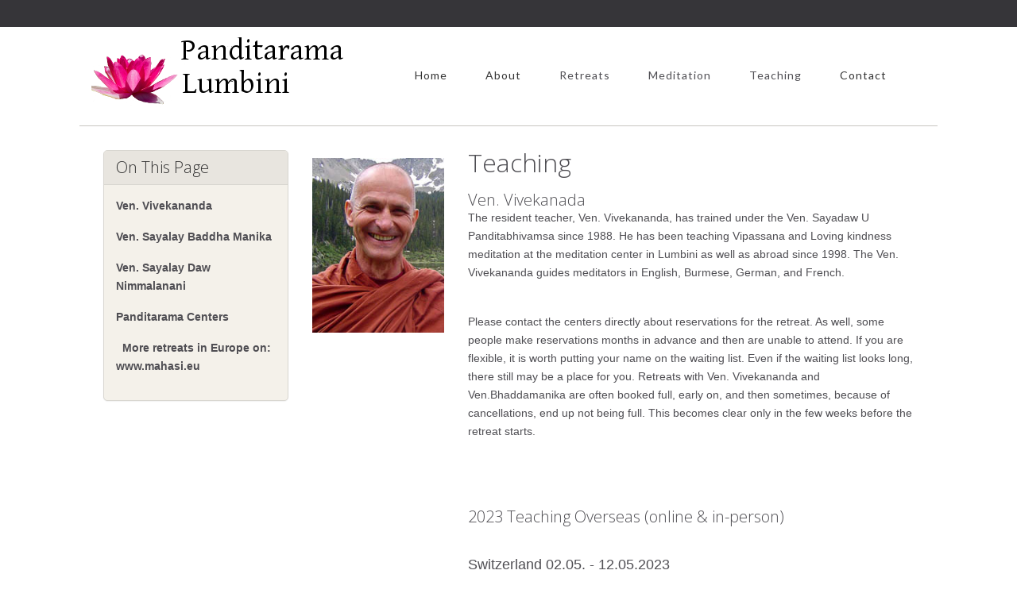

--- FILE ---
content_type: text/html
request_url: http://panditarama-lumbini.info/teachings.html
body_size: 3857
content:
<!DOCTYPE html>
<html><!-- === BEGIN HEADER === --><!--[if IE 8]> <html lang="en" class="ie8"> <![endif]--><!--[if IE 9]> <html lang="en" class="ie9"> <![endif]--><!--[if !IE]> <html lang="en"> <!--<![endif]-->
<head><meta charset="utf-8"><!-- Title -->
	<title>Panditarama Lumbini</title>
	<!-- Meta --><meta name="description" content=""><meta name="author" content=""><meta name="viewport" content="width=device-width, initial-scale=1, maximum-scale=1"/><!-- Favicon -->
	<link href="assets\img\favicon.ico" rel="shortcut icon" /><!-- Bootstrap Core CSS -->
	<link href="assets/css/bootstrap.css" rel="stylesheet" /><!-- Template CSS -->
	<link href="assets/css/animate.css" rel="stylesheet" />
	<link href="assets/css/font-awesome.css" rel="stylesheet" />
	<link href="assets/css/nexus.css" rel="stylesheet" />
	<link href="assets/css/responsive.css" rel="stylesheet" />
	<link href="assets/css/custom.css" rel="stylesheet" /><!-- Google Fonts-->
	<link href="http://fonts.googleapis.com/css?family=Lato:400,300" rel="stylesheet" type="text/css" />
	<link href="http://fonts.googleapis.com/css?family=Open+Sans:400,300" rel="stylesheet" type="text/css" />
</head>
<body>
<div class="visible-lg" id="pre_header"></div>

<div class="container" id="header">
<div class="row"><a id="top"> <!-- Logo --> </a>

<div class="logo"><a id="top"> </a><a href="index.html" title=""> <img alt="Logo" src="assets/img/logo.png" /> </a></div>
<!-- End Logo --> <!-- Top Menu -->

<div class="col-md-12 margin-top-30">
<div class="pull-right visible-lg" id="hornav">
<ul class="nav navbar-nav">
	<li><a href="index.html">Home</a></li>
	<li><a href="about.html">About</a>
	<ul>
		<li><a href="about.html#history">History of The Center</a></li>
		<li><a href="about.html#lumbini_hist">History of The Lumbini</a></li>
		<li><a href="about.html#heritage">World Heritage Listing</a></li>
	</ul>
	</li>
	<li class="parent"><span><a href="retreats.html">Retreats</a></span>
	<ul>
		<li><a href="retreats.html#background">Background Info</a></li>
		<li><a href="retreats.html#travel">Getting There &amp; Away</a></li>
		<li><a href="retreats.html#overland">Overland</a></li>
		<li><a href="retreats.html#borders">Border Crossing</a></li>
		<li><a href="retreats.html#visas">Visa Issues</a></li>
		<li><a href="retreats.html#caution">Words of Caution</a></li>
		<li><a href="retreats.html#climate">Climate</a></li>
		<li><a href="retreats.html#health">Health</a></li>
		<li><a href="retreats.html#accomm">Accommodation</a></li>
		<li><a href="retreats.html#food">Food</a></li>
		<li><a href="retreats.html#hygiene">Hygiene</a></li>
		<li><a href="retreats.html#comms">Communications</a></li>
		<li><a href="retreats.html#bring">What to Bring</a></li>
	</ul>
	</li>
	<li class="parent"><span><a href="meditation.html">Meditation</a></span>
	<ul>
		<li><a href="meditation.html#vipassana">Vipassana</a></li>
		<li><a href="meditation.html#guidelines">Guidelines for Meditators</a></li>
		<li><a href="meditation.html#questionairre">Questionaire</a></li>
		<li><a href="meditation.html#precepts">The Eight Precepts</a></li>
		<li><a href="meditation.html#schedule">Daily Schedule</a></li>
		<li><a href="meditation.html#dana">Dana</a></li>
	</ul>
	</li>
	<li class="parent"><span><a href="teaching.html">Teaching</a></span>
	<ul>
		<li><a href="teaching.html#vivekananda">Ven. Vivekanada</a></li>
		<li><a href="teaching.html#manika">Ven. Sayalay Baddha Manika</a></li>
		<li><a href="teaching.html#nimmalanani">Ven. Sayalay Daw Nimmalanani</a></li>
		<li><a href="teaching.html#p_centers">Panditarama Centers</a></li>
	</ul>
	</li>
	<li><a href="contact.html">Contact</a></li>
</ul>
</div>
</div>

<div class="clear"></div>
<!-- End Top Menu --></div>
</div>
<!-- === END HEADER === --><!-- === BEGIN CONTENT === -->

<div class="container" id="content">
<div class="row margin-vert-30"><!-- Side Column -->
<div class="col-md-3"><!-- About -->
<div class="panel panel-default">
<div class="panel-heading">
<h3 class="panel-title">On This Page</h3>
</div>

<div class="panel-body">
<p><strong><a href="#vivekananda">Ven. Vivekananda</a></strong></p>

<p><strong><a href="#manika">Ven. Sayalay Baddha Manika</a></strong></p>

<p><strong><a href="#nimmalanani">Ven. Sayalay Daw Nimmalanani</a></strong></p>

<p><strong><a href="#p_centers">Panditarama Centers</a></strong></p>

<p><a href="http:\\www.mahasi.eu" target="blank">&nbsp; <strong>More retreats in Europe on: www.mahasi.eu</strong></a></p>
</div>
</div>
<!-- End About --></div>
<!-- End Side Column --><!-- Main Column -->

<div class="col-md-9"><!-- Main Content --><a id="top"></a><a id="vivekananda"> </a>

<div class="row">
<div class="col-md-3"><a id="vivekananda"><img alt="vivekananda" class="margin-top-10" src="assets/img/vivekananda.jpg" /> </a></div>

<div class="col-md-9 margin-bottom-10">
<h2><a id="vivekananda">Teaching</a></h2>

<h3 class="padding-top-10 pull-left"><a id="vivekananda">Ven. Vivekanada</a></h3>

<div class="clearfix"></div>

<p><a id="vivekananda">The resident teacher, Ven. Vivekananda, has trained under the Ven. Sayadaw U Panditabhivamsa since 1988. He has been teaching Vipassana and Loving kindness meditation at the meditation center in Lumbini as well as abroad since 1998. The Ven. Vivekananda guides meditators in English, Burmese, German, and French.</a></p>
&nbsp;

<p><a id="vivekananda">Please contact the centers directly about reservations for the retreat. As well, some people make reservations months in advance and then are unable to attend. If you are flexible, it is worth putting your name on the waiting list. Even if the waiting list looks long, there still may be a place for you. Retreats with Ven. Vivekananda and Ven.Bhaddamanika are often booked full, early on, and then sometimes, because of cancellations, end up not being full. This becomes clear only in the few weeks before the retreat starts.</a></p>
<br />
<br />
&nbsp;
<h3><a id="vivekananda">2023 Teaching Overseas (online & in-person)</a></h3>
&nbsp;

<h4><a id="vivekananda">Switzerland 02.05. - 12.05.2023</a></h4>

<p><a id="vivekananda">Ven. Sayadaw Vivekānanda <br />
Online guidance from Nepal<br />
Haus der Besinnung, Dicken /SG<br />
Switzerland<br />
Web site : <a href="https://www.hausderbesinnung.ch/" target="_blank">https://www.hausderbesinnung.ch/</a><br />
Contact: Peter & Elisabet Eppler<br />
Email : satipatthana.eu@protonmail.com</a></p>
&nbsp;

<h4><a id="vivekananda">Switzerland 21.05. - 02.06.2023</a></h4>

<p><a id="vivekananda">
Ven. Sayadaw Vivekānanda & Ven. Sayalay Bhaddamanika <br />
Online guidance from Nepal<br />
Karunahaus<br />
Enetthur 818, 9657 Unterwasser<br />
Switzerland<br />
Tel: +41 071 999 10 10<br />
Web Site: <a href="https://www.karunahaus.ch/" target="_blank">https://www.karunahaus.ch/</a><br />
Email: info@karunahaus.ch<br />
Contact: Claudio & Margarete Fontanive-v. Glenck
</a></p>
&nbsp;

<h4><a id="vivekananda">United States 01.06. - 30.06.2023</a></h4>

<p><a id="vivekananda">Ven. Sayadaw Vivekananda<br />
The Forest Refuge<br />
197 Lockwood Rd <br />
Barre, MA 01005<br />
USA<br />
Phone: +1 978 355 2063<br />
Web site: <a href="http://www.dharma.org/" target="_blank">http://www.dharma.org/</a><br />
Email: fr@dharma.org</a></p>
&nbsp;

<h4><a id="vivekananda">The Netherlands 04.09. - 15.09.2023</a></h4>

<p><a id="vivekananda">Ven. Sayadaw Vivekānanda & Ven. Sayalay Bhaddamanika <br />
Contact: Guus Went<br />
Online guidance from Lumbini<br />
Doetinchem<br />
The Netherlands<br />
Web site : <a href="https://willibrordsabdij.nl/?page_id=457" target="_blank">https://willibrordsabdij.nl/?page_id=457</a><br />
Web site: <a href="https://www.achtzaamheid.nl/en/events/" target="_blank">https://www.achtzaamheid.nl/en/events/</a></a></p>
<br />
</div>
</div>
<a id="vivekananda"> </a>

<div class="row">
<div class="col-md-3"><a id="vivekananda"><img alt="manika" class="margin-top-10" src="assets/img/manika.jpg" /> </a></div>

<div class="col-md-9 margin-bottom-10">
<h3 class="padding-top-10 pull-left"><a id="vivekananda">Ven. Sayalay Baddhamanika</a></h3>

<div class="clearfix"></div>

<p><a id="vivekananda">Ven. Sayalay Baddha Manika was born in Myanmar on 9 June 1955. She ordained as a nun in Lumbini in February 1999. She has greatly contributed to the development of Panditarama-Lumbini in various functions and is peacefully guiding meditators in Lumbini with much patience.</a></p>
</div>
</div>
<a id="vivekananda"> </a>

<h4><a id="vivekananda">2023 Teaching Overseas (online)</a></h4>
<a id="vivekananda"> </a>

<a id="vivekananda">
                     <h4><p>Switzerland 21.05. - 02.06.2023</p></h4>
<p><a>
Ven. Sayalay Bhaddamanika & Ven. Sayadaw Vivekānanda <br>
Online guidance from Lumbini<br>
Karunahaus<br>
Enetthur 818<br>
9657 Unterwasser<br>
Tel: 071 999 10 10<br>
Email: info@karunahaus.ch<br>
Web site: <a href="https://www.karunahaus.ch/" target="_blank">www.karunahaus.ch</a><br>
Contact: Claudio & Margarete Fontanive-v. Glenck
</a></p>

<h4><p>Australia 05.08. - 20.08.2023</p></h4>
<p><a>
Ven. Sayalay Bhaddamanika<br>Online guidance from Lumbini<br>
Blue Mountains Insight Meditation Centre (BMIMC)<br>
25, Rutland Road, Medlow Bath NSW 2780<br>
Australia<br>
Phone: +61 2 4788 1024<br>
Web site: <a href="http://bmimc.org.au/" target="_blank">http://bmimc.org.au</a><br>
Email: office@bmimc.org.au
</a></p>

<h4><a id="vivekananda">The Netherlands 04.09. - 15.09.2023</a></h4>

<p><a id="vivekananda">Ven. Sayadaw Vivekānanda & Ven. Sayalay Bhaddamanika <br />
Contact: Guus Went<br />
Online guidance from Lumbini<br />
Doetinchem<br />
The Netherlands<br />
Web site : <a href="https://willibrordsabdij.nl/?page_id=457" target="_blank">https://willibrordsabdij.nl/?page_id=457</a><br />
Web site: <a href="https://www.achtzaamheid.nl/en/events/" target="_blank">https://www.achtzaamheid.nl/en/events/</a></a></p>
<br />
</div>
</div>

<p><a href="#top">&nbsp; Back to Top </a></p>

<a id="p_centers"> </a>

<h3><a id="p_centers">Panditarama Centers Around the World</a></h3>
<a id="p_centers"> </a>

<p><a id="p_centers"><strong>MYANMAR</strong></a></p>
<a id="p_centers"> </a>

<p><a id="p_centers">Sayadaw U Panditabhivamsa<br />
Panditarama Meditation Center<br />
80a, Than Lwin Road<br />
Shwe Gon Dine P.O., Bahan</a></p>
<a id="p_centers"> </a>

<p><a id="p_centers"></a><a href="#top">&nbsp; Back to Top </a></p>
<!-- End Main Content --></div>
<!-- End Main Column --></div>
</div>
<!-- === END CONTENT === --><!-- === BEGIN FOOTER === -->

<div id="base">
<div class="container padding-vert-30">
<div class="row"><!-- Contact -->
<div class="col-md-3 margin-bottom-20">
<h3 class="margin-bottom-10">Contact Details</h3>

<ul class="list-unstyled">
	<li><a href="contact.html">Contact Details Page</a></li>
	<li>+977 71 580118</li>
</ul>

<p><a href="http://www.panditarama-lumbini.info">http://www.panditarama-lumbini.info</a></p>

<p>Panditarama Lumbini International Vipassana Meditation Center<br />
Lumbini Garden<br />
Rupandehi District<br />
Nepal</p>

<p>Email: <a href="mailto:panditarama-lumbini@gmail.com"><img alt="Email Address" src="assets/img/email.gif" /></a></p>
</div>
<!-- End Contact --><!-- Useful Links 1 -->

<div class="col-md-3 margin-bottom-20">
<h3 class="margin-bottom-10">Useful Links</h3>

<ul class="list-unstyled">
	<li><a href="teaching.html#vivekananda">Ven. Vivekananda&#39;s Schedule</a></li>
	<li><a href="teaching.html#manika">Ven. Bhaddamanika&#39;s Schedule</a></li>
	<li><a href="pandita.html">Ven. Sayadaw U Pandita</a></li>
	<li><a href="booklist.html">Recommended Reading</a></li>
	<li><a href="links.html">Useful Buddhist Links</a></li>
	<li><a href="stats.html">Graphs, Charts and Stats</a></li>
	<li><a href="gallery.html">Gallery</a></li>
</ul>
</div>
<!-- End Useful Links 1 --><!-- Useful Links 2 -->

<div class="col-md-3 margin-bottom-20">
<h3 class="margin-bottom-10">About ..</h3>

<ul class="list-unstyled">
	<li><a href="about.html">The Center</a></li>
	<li><a href="about.html#lumbini_hist">Lumbini</a></li>
	<li><a href="retreats.html#travel">Travel To and From</a></li>
	<li><a href="retreats.html#visas">Visas</a></li>
	<li><a href="retreats.html#climate">Climate</a></li>
	<li><a href="retreats.html#health">Health</a></li>
	<li><a href="retreats.html#accom">Accommodation</a></li>
	<li><a href="retreats.html#bring">What to Bring</a></li>
</ul>
</div>
<!-- End Useful Links 2 --><!-- Disclaimer -->

<div class="col-md-3 margin-bottom-20">
<h3 class="margin-bottom-10">Retreats</h3>

<ul class="list-unstyled">
	<li><a href="meditation.html#vipassana">The Practice of Vipassana</a></li>
	<li><a href="meditation.html#guidelines">Guidelines for Meditators</a></li>
	<li><a href="meditation.html#schedule">Daily Schedule</a></li>
	<li><a href="meditation.html#dana">Dana (The Practice of Generosity)</a></li>
</ul>
</div>
<!-- End Disclaimer -->

<div class="clearfix"></div>
</div>
</div>
</div>
<!-- Footer Menu -->

<div id="footer">
<div class="container">
<div class="row">
<div class="col-md-3" id="copyright">
<p>(c) 2016 Panditarama Lumbini</p>
</div>

<div class="col-md-9" id="footermenu">
<ul class="list-unstyled list-inline pull-right">
	<li><a href="index.html">Home</a></li>
	<li><a href="pandita.html">Ven. Sayadaw U Pandita</a></li>
	<li><a href="links.html">Useful Links</a></li>
	<li><a href="stats.html">Graphs, Charts &amp; Stats</a></li>
	<li><a href="booklist.html">Book List</a></li>
	<li><a href="gallery.html">Gallery</a></li>
</ul>
</div>
</div>

<div class="col-md-8" id="footermenu"></div>
</div>
</div>
<!-- End Footer Menu --><!-- JS --><script type="text/javascript" src="assets/js/jquery.min.js" type="text/javascript"></script><script type="text/javascript" src="assets/js/bootstrap.min.js" type="text/javascript"></script><script type="text/javascript" src="assets/js/scripts.js"></script><!-- Isotope - Portfolio Sorting --><script type="text/javascript" src="assets/js/jquery.isotope.js" type="text/javascript"></script><!-- Mobile Menu - Slicknav --><script type="text/javascript" src="assets/js/jquery.slicknav.js" type="text/javascript"></script><!-- Animate on Scroll--><script type="text/javascript" src="assets/js/jquery.visible.js" charset="utf-8"></script><!-- Slimbox2--><script type="text/javascript" src="assets/js/slimbox2.js" charset="utf-8"></script><!-- Modernizr --><script src="assets/js/modernizr.custom.js" type="text/javascript"></script><!-- End JS --></body>
<!-- === END FOOTER === --></html>

--- FILE ---
content_type: text/css
request_url: http://panditarama-lumbini.info/assets/css/nexus.css
body_size: 9924
content:
/**
* @template:  Virtuoso

TABLE OF CONTENTS

	- Basic
	- Header
	- Footer
	- Miscellaneous
	- Utility Classes
	- Typography
	- Top Menu - Hornav
	- Sidebar Menu
	- Mobile Menu
	- Blockquotes
	- Font Awesome
	- Glyphicons
	- Portfolio
	- Testimonials
	- Accordions
	- Tabs
	- Progress Bars 
	- Panels
	- Social Icons
	- Carousel
	- Thumbs Gallery
	- Blog
	- Pages

*/
/*-----------------------------------------------------------------------------------*/
/* Basic */
/*-----------------------------------------------------------------------------------*/
html {
  overflow-y: scroll;
}
body {
  line-height: 1.7em;
  font-size: 14px;
  background-color: #222124;
  background-color: rgba(255,255,255,0.8);
}
.wrapper960,
.backgrounds .content_background {
  width: 1080px;
}
.container {
  max-width: 1080px;
  padding-left: 30px;
  padding-right: 30px;
  width: 100%;
}
.container.no-padding {
  padding-left: 15px !important;
  padding-right: 15px !important;
}
#container_hornav {
  position: relative;
  top: 0px;
}
#container_slideshow {
  overflow: hidden;
  z-index: 0;
}
#container_spacer1 {
  height: 60px;
}
#container_spacer3 {
  height: 40px;
}
/*-----------------------------------------------------------------------------------*/
/* Header */
/*-----------------------------------------------------------------------------------*/
#pre_header {
  background: none repeat scroll 0 0 #363539;
  height: 34px;
}
#header {
  position: relative;
  height: 125px;
}
#header.container {
  border-bottom: 1px solid #c7c5c1;
}
/* Logo */
.logo {
  width: 100%;
  position: absolute;
}
.logo a {
  left: 0px;
  top: 0px;
  display: block;
  position: relative;
  z-index: 20;
}
p.site-slogan {
  color: #b1a5bd;
  font-size: 11px;
  letter-spacing: 8px;
  margin: 0;
  padding: 0;
  right: 15px;
  text-align: right;
  top: 68px;
  position: absolute;
  z-index: 20;
  white-space: nowrap;
}
/*-----------------------------------------------------------------------------------*/
/* Footer */
/*-----------------------------------------------------------------------------------*/
#base {
  background-color: #363539;
  overflow: hidden;
  color: #dddddd;
  color: rgba(255, 255, 255, 0.8);
}
#base a {
  color: #eeeeee;
  color: rgba(255, 255, 255, 0.7);
}
#base a:hover {
  color: #ffffff;
}
#base li a {
  text-shadow: none;
}
#base h3 {
  text-shadow: none;
  color: #817f88;
  opacity: 0.8;
}
/* Footer Menu */
#footer {
  background-color: #4f4e53;
  color: #eeeeee;
  color: rgba(255, 255, 255, 0.8);
  padding-top: 15px;
  padding-bottom: 15px;
}
#footermenu ul {
  margin: 0;
}
#footermenu ul li {
  border-right: 1px solid rgba(255, 255, 255, 0.2);
  padding-left: 10px;
  padding-right: 10px;
}
#footermenu ul li:last-child {
  border: none;
}
#footermenu ul li a {
  color: #eeeeee;
  color: rgba(255, 255, 255, 0.8);
  font-size: 14px;
}
#footermenu ul li a:hover {
  color: #ffffff;
}
/* Copyright */
#copyright p {
  padding: 0;
  margin: 0;
}
/*-----------------------------------------------------------------------------------*/
/* Miscellaneous */
/*-----------------------------------------------------------------------------------*/
.visible {
  opacity: 1 !important;
}
.animatebox {
  background: #cccccc;
  background: rgba(0, 0, 0, 0.05);
  border: 1px solid #dddddd;
  border: 1px solid rgba(0, 0, 0, 0.2);
  box-shadow: 1px 1px 5px rgba(0, 0, 0, 0.2);
  font-size: 22px;
  margin: 30px auto 60px;
  padding: 80px 0;
  text-align: center;
  max-width: 500px;
  width: 100%;
  color: #777777 !important;
}
h1.logo-text a {
  display: inline;
}
.logo a {
  display: inline !important;
  width: auto !important;
}
/*-----------------------------------------------------------------------------------*/
/* Utility Classes */
/*-----------------------------------------------------------------------------------*/
.color-default {
  color: #333333;
}
.color-default[class^="fa-"]:before,
.color-default[class*=" fa-"]:before {
  color: #333333;
}
.color-primary {
  color: #363539;
}
.color-primary[class^="fa-"]:before,
.color-primary[class*=" fa-"]:before {
  color: #363539;
}
.color-red {
  color: #8b2626;
}
.color-red[class^="fa-"]:before,
.color-red[class*=" fa-"]:before {
  color: #8b2626;
}
.color-blue {
  color: #43668c;
}
.color-blue[class^="fa-"]:before,
.color-blue[class*=" fa-"]:before {
  color: #43668c;
}
.color-green {
  color: #649f2b;
}
.color-green[class^="fa-"]:before,
.color-green[class*=" fa-"]:before {
  color: #649f2b;
}
.color-aqua {
  color: #86b998;
}
.color-aqua[class^="fa-"]:before,
.color-aqua[class*=" fa-"]:before {
  color: #86b998;
}
.color-yellow {
  color: #d0b426;
}
.color-yellow[class^="fa-"]:before,
.color-yellow[class*=" fa-"]:before {
  color: #d0b426;
}
.color-brown {
  color: #6f6f55;
}
.color-brown[class^="fa-"]:before,
.color-brown[class*=" fa-"]:before {
  color: #6f6f55;
}
.color-violet {
  color: #8270a4;
}
.color-violet[class^="fa-"]:before,
.color-violet[class*=" fa-"]:before {
  color: #8270a4;
}
.color-orange {
  color: #ae6926;
}
.color-orange[class^="fa-"]:before,
.color-orange[class*=" fa-"]:before {
  color: #ae6926;
}
.padding-horiz-10 {
  padding-left: 10px;
  padding-right: 10px;
}
.padding-horiz-20 {
  padding-left: 20px;
  padding-right: 20px;
}
.padding-horiz-30 {
  padding-left: 30px;
  padding-right: 30px;
}
.padding-horiz-40 {
  padding-left: 40px;
  padding-right: 40px;
}
.padding-horiz-50 {
  padding-left: 50px;
  padding-right: 50px;
}
.padding-horiz-60 {
  padding-left: 60px;
  padding-right: 60px;
}
.padding-vert-10 {
  padding-top: 10px;
  padding-bottom: 10px;
}
.padding-vert-20 {
  padding-top: 20px;
  padding-bottom: 20px;
}
.padding-vert-30 {
  padding-top: 30px;
  padding-bottom: 30px;
}
.padding-vert-40 {
  padding-top: 40px;
  padding-bottom: 40px;
}
.padding-vert-50 {
  padding-top: 50px;
  padding-bottom: 50px;
}
.padding-vert-60 {
  padding-top: 60px;
  padding-bottom: 60px;
}
.margin-horiz-10 {
  margin-left: 10px;
  margin-right: 10px;
}
.margin-horiz-20 {
  margin-left: 20px;
  margin-right: 20px;
}
.margin-horiz-30 {
  margin-left: 30px;
  margin-right: 30px;
}
.margin-horiz-40 {
  margin-left: 40px;
  margin-right: 40px;
}
.margin-horiz-50 {
  margin-left: 50px;
  margin-right: 50px;
}
.margin-horiz-60 {
  margin-left: 60px;
  margin-right: 60px;
}
.margin-vert-10 {
  margin-top: 10px;
  margin-bottom: 10px;
}
.margin-vert-20 {
  margin-top: 20px;
  margin-bottom: 20px;
}
.margin-vert-30 {
  margin-top: 30px;
  margin-bottom: 30px;
}
.margin-vert-40 {
  margin-top: 40px;
  margin-bottom: 40px;
}
.margin-vert-50 {
  margin-top: 50px;
  margin-bottom: 50px;
}
.margin-vert-60 {
  margin-top: 60px;
  margin-bottom: 60px;
}
.no-padding {
  padding: 0 !important;
}
.no-margin {
  margin: 0 !important;
}
.margin-top-0 {
  margin-top: 0;
}
.margin-top-5 {
  margin-top: 5px;
}
.margin-top-10 {
  margin-top: 10px;
}
.margin-top-15 {
  margin-top: 15px;
}
.margin-top-20 {
  margin-top: 20px;
}
.margin-top-30 {
  margin-top: 30px;
}
.margin-top-40 {
  margin-top: 40px;
}
.margin-top-60 {
  margin-top: 60px;
}
.margin-bottom-0 {
  margin-bottom: 0;
}
.margin-bottom-5 {
  margin-bottom: 5px;
}
.margin-bottom-10 {
  margin-bottom: 10px;
}
.margin-bottom-15 {
  margin-bottom: 15px;
}
.margin-bottom-20 {
  margin-bottom: 20px;
}
.margin-bottom-30 {
  margin-bottom: 30px;
}
.margin-bottom-40 {
  margin-bottom: 40px;
}
.margin-bottom-60 {
  margin-bottom: 60px;
}
.padding-top-0 {
  padding-top: 0;
}
.padding-top-5 {
  padding-top: 5px;
}
.padding-top-10 {
  padding-top: 10px;
}
.padding-top-15 {
  padding-top: 15px;
}
.padding-top-20 {
  padding-top: 20px;
}
.padding-top-30 {
  padding-top: 30px;
}
.padding-top-40 {
  padding-top: 40px;
}
.padding-top-60 {
  padding-top: 60px;
}
.padding-bottom-0 {
  padding-bottom: 0;
}
.padding-bottom-5 {
  padding-bottom: 5px;
}
.padding-bottom-10 {
  padding-bottom: 10px;
}
.padding-bottom-15 {
  padding-bottom: 15px;
}
.padding-bottom-20 {
  padding-bottom: 20px;
}
.padding-bottom-30 {
  padding-bottom: 30px;
}
.padding-bottom-40 {
  padding-bottom: 40px;
}
.padding-bottom-60 {
  padding-bottom: 60px;
}
/* Button Colors */
.btn-default {
  background-color: rgba(0, 0, 0, 0.043);
  border: 1px solid rgba(0, 0, 0, 0.15);
  border-radius: 4px;
  box-shadow: 0 0 5px 0 rgba(0, 0, 0, 0.05) inset;
  margin: 0;
}
.btn-green {
  background-color: #658538 !important;
  background-repeat: repeat-x;
  filter: progid:DXImageTransform.Microsoft.gradient(startColorstr="#759a40", endColorstr="#648537");
  background-image: -khtml-gradient(linear, left top, left bottom, from(#759a40), to(#648537));
  background-image: -moz-linear-gradient(top, #759a40, #648537);
  background-image: -ms-linear-gradient(top, #759a40, #648537);
  background-image: -webkit-gradient(linear, left top, left bottom, color-stop(0%, #759a40), color-stop(100%, #648537));
  background-image: -webkit-linear-gradient(top, #759a40, #648537);
  background-image: -o-linear-gradient(top, #759a40, #648537);
  background-image: linear-gradient(#759a40, #648537);
  border-color: #648537 #648537 #618035;
  color: #fff !important;
  text-shadow: 0 -1px 0 rgba(0, 0, 0, 0.09);
  -webkit-font-smoothing: antialiased;
}
.btn-bronze {
  background-color: #856f38 !important;
  background-repeat: repeat-x;
  filter: progid:DXImageTransform.Microsoft.gradient(startColorstr="#9a8140", endColorstr="#856f37");
  background-image: -khtml-gradient(linear, left top, left bottom, from(#9a8140), to(#856f37));
  background-image: -moz-linear-gradient(top, #9a8140, #856f37);
  background-image: -ms-linear-gradient(top, #9a8140, #856f37);
  background-image: -webkit-gradient(linear, left top, left bottom, color-stop(0%, #9a8140), color-stop(100%, #856f37));
  background-image: -webkit-linear-gradient(top, #9a8140, #856f37);
  background-image: -o-linear-gradient(top, #9a8140, #856f37);
  background-image: linear-gradient(#9a8140, #856f37);
  border-color: #856f37 #856f37 #806b35;
  color: #fff !important;
  text-shadow: 0 -1px 0 rgba(0, 0, 0, 0.09);
  -webkit-font-smoothing: antialiased;
}
.btn-red {
  background-color: #853838 !important;
  background-repeat: repeat-x;
  filter: progid:DXImageTransform.Microsoft.gradient(startColorstr="#9a4040", endColorstr="#853737");
  background-image: -khtml-gradient(linear, left top, left bottom, from(#9a4040), to(#853737));
  background-image: -moz-linear-gradient(top, #9a4040, #853737);
  background-image: -ms-linear-gradient(top, #9a4040, #853737);
  background-image: -webkit-gradient(linear, left top, left bottom, color-stop(0%, #9a4040), color-stop(100%, #853737));
  background-image: -webkit-linear-gradient(top, #9a4040, #853737);
  background-image: -o-linear-gradient(top, #9a4040, #853737);
  background-image: linear-gradient(#9a4040, #853737);
  border-color: #853737 #853737 #803535;
  color: #fff !important;
  text-shadow: 0 -1px 0 rgba(0, 0, 0, 0.09);
  -webkit-font-smoothing: antialiased;
}
.btn-violet {
  background-color: #813885 !important;
  background-repeat: repeat-x;
  filter: progid:DXImageTransform.Microsoft.gradient(startColorstr="#96409a", endColorstr="#813785");
  background-image: -khtml-gradient(linear, left top, left bottom, from(#96409a), to(#813785));
  background-image: -moz-linear-gradient(top, #96409a, #813785);
  background-image: -ms-linear-gradient(top, #96409a, #813785);
  background-image: -webkit-gradient(linear, left top, left bottom, color-stop(0%, #96409a), color-stop(100%, #813785));
  background-image: -webkit-linear-gradient(top, #96409a, #813785);
  background-image: -o-linear-gradient(top, #96409a, #813785);
  background-image: linear-gradient(#96409a, #813785);
  border-color: #813785 #813785 #7c3580;
  color: #fff !important;
  text-shadow: 0 -1px 0 rgba(0, 0, 0, 0.09);
  -webkit-font-smoothing: antialiased;
}
.btn-blue {
  background-color: #386685 !important;
  background-repeat: repeat-x;
  filter: progid:DXImageTransform.Microsoft.gradient(startColorstr="#40769a", endColorstr="#376685");
  background-image: -khtml-gradient(linear, left top, left bottom, from(#40769a), to(#376685));
  background-image: -moz-linear-gradient(top, #40769a, #376685);
  background-image: -ms-linear-gradient(top, #40769a, #376685);
  background-image: -webkit-gradient(linear, left top, left bottom, color-stop(0%, #40769a), color-stop(100%, #376685));
  background-image: -webkit-linear-gradient(top, #40769a, #376685);
  background-image: -o-linear-gradient(top, #40769a, #376685);
  background-image: linear-gradient(#40769a, #376685);
  border-color: #376685 #376685 #356280;
  color: #fff !important;
  text-shadow: 0 -1px 0 rgba(0, 0, 0, 0.09);
  -webkit-font-smoothing: antialiased;
}
.btn-aqua {
  background-color: #388582 !important;
  background-repeat: repeat-x;
  filter: progid:DXImageTransform.Microsoft.gradient(startColorstr="#409a97", endColorstr="#378582");
  background-image: -khtml-gradient(linear, left top, left bottom, from(#409a97), to(#378582));
  background-image: -moz-linear-gradient(top, #409a97, #378582);
  background-image: -ms-linear-gradient(top, #409a97, #378582);
  background-image: -webkit-gradient(linear, left top, left bottom, color-stop(0%, #409a97), color-stop(100%, #378582));
  background-image: -webkit-linear-gradient(top, #409a97, #378582);
  background-image: -o-linear-gradient(top, #409a97, #378582);
  background-image: linear-gradient(#409a97, #378582);
  border-color: #378582 #378582 #35807d;
  color: #fff !important;
  text-shadow: 0 -1px 0 rgba(0, 0, 0, 0.09);
  -webkit-font-smoothing: antialiased;
}
/*-----------------------------------------------------------------------------------*/
/* Top Menu - Hornav */
/*-----------------------------------------------------------------------------------*/
#hornav {
  position: relative;
  padding-top: 0px;
  padding-right: 0px;
}
#hornav > ul {
  border-radius: 0 5px 0 5px;
  padding: 0 10px 0 12px;
}
#hornav > ul > li {
  margin: 0px 5px;
  padding: 12px 0;
}
#hornav > ul > li > a,
#hornav > ul > li > span {
  color: #333333;
  display: block;
  font-family: 'Lato', sans-serif;
  font-size: 14px;
  letter-spacing: 1px;
  line-height: 1.4em;
  padding: 8px 18px;
  text-decoration: none;
  margin: 1px;
  z-index: 1;
  -webkit-transition-duration: 0.4s;
  -moz-transition-duration: 0.4s;
  -o-transition-duration: 0.4s;
  -ms-transition-duration: 0.4s;
  transition-duration: 0.4s;
  -webkit-transition-property: background-color;
  -moz-transition-property: background-color;
  -o-transition-property: background-color;
  -ms-transition-property: background-color;
  transition-property: background-color;
  border-radius: 5px;
}
#hornav > ul > li > a:hover,
#hornav > ul > li > span:hover,
#hornav > ul > li > a:active,
#hornav > ul > li > span:active,
#hornav > ul > li > a.current,
#hornav > ul > li > span.current {
  background-color: rgba(0, 0, 0, 0.043);
  border: 1px solid rgba(0, 0, 0, 0.15);
  border-radius: 4px 4px 4px 4px;
  margin: 0;
  box-shadow: 0 0 5px 0 rgba(0, 0, 0, 0.05) inset;
}
/* Dropdown Menu */
#hornav ul ul {
  background: #f4f1ea;
  border-radius: 5px;
  border: 1px solid #dddddd;
  position: relative;
  -webkit-box-shadow: 0 0 4px rgba(0, 0, 0, 0.2);
  -moz-box-shadow: 0 0 4px rgba(0, 0, 0, 0.2);
  -ms-box-shadow: 0 0 4px rgba(0, 0, 0, 0.2);
  -o-box-shadow: 0 0 4px rgba(0, 0, 0, 0.2);
  box-shadow: 0 0 4px rgba(0, 0, 0, 0.2);
  display: block;
  list-style: none;
  margin: 0px;
  padding: 5px 0 !important;
  min-width: 200px;
  z-index: 20;
}
#hornav ul ul li {
  min-height: 22px;
  float: none;
  position: relative;
}
#hornav ul ul li a,
#hornav ul ul li span {
  background-color: transparent;
  box-shadow: none;
  display: block;
  padding: 6px 15px;
  color: #555555 !important;
  text-transform: none;
  border-top: 1px solid rgba(0, 0, 0, 0.05);
}
#hornav ul ul:before {
  background: transparent url('../img/menu_arrow.png') no-repeat 0 0;
  content: "";
  display: block;
  height: 10px;
  left: 26px;
  position: absolute;
  top: -10px;
  width: 14px;
}
#hornav ul ul li:first-child a {
  border: none;
}
#hornav ul ul li a:active,
#hornav ul ul li a:focus,
#hornav ul ul li a:hover {
  text-decoration: none;
  background-color: rgba(0, 0, 0, 0.05);
}
#hornav ul ul li:hover a {
  text-decoration: none;
}
#hornav ul ul ul:before {
  display: none;
}
#hornav li ul,
#hornav li ul li ul {
  position: absolute;
  height: auto;
  min-width: 200px;
  opacity: 0;
  visibility: hidden;
  transition: all 300ms linear;
  -o-transition: all 300ms linear;
  -ms-transition: all 300ms linear;
  -moz-transition: all 300ms linear;
  -webkit-transition: all 300ms linear;
  top: 70px;
  z-index: 1000;
}
#hornav li:hover > ul,
#hornav li ul li:hover > ul {
  display: block;
  opacity: 1;
  visibility: visible;
  top: 60px;
}
#hornav li ul li ul {
  left: 220px;
  top: 0;
}
#hornav li ul li:hover > ul {
  top: 0px;
  left: 200px;
}
#hornav ul ul .parent:after {
  top: 10px;
  right: 15px;
  color: #777;
  font-size: 14px;
  content: "\f105";
  position: absolute;
  font-weight: normal;
  display: inline-block;
  font-family: FontAwesome;
}
/*-----------------------------------------------------------------------------------*/
/* Sidebar Menu */
/*-----------------------------------------------------------------------------------*/
.sidebar-nav {
  border-radius: 5px;
  border: 1px solid #FFFFFF;
}
.sidebar-nav li {
  padding: 0;
  /*Sidebar Sub Navigation*/
}
.sidebar-nav li a {
  background: #e8e5df;
  border-bottom: 1px solid #d8d6d0;
  display: block;
  padding: 10px 20px;
  outline: none;
  color: #363539;
  font-size: 17px;
}
.sidebar-nav li a:hover {
  text-decoration: none;
}
.sidebar-nav li ul {
  background: #fff;
  padding: 0;
  margin: 0;
  list-style: none;
}
.sidebar-nav li ul a {
  background: #f4f1ea;
  color: #555555;
  font-size: 12px;
  border-bottom: solid 1px #d8d6d0;
  padding: 5px 23px;
}
.sidebar-nav ul li:hover a,
.sidebar-nav ul li.active a {
  color: #363539;
}
.sidebar-nav > li:last-child a {
  border: none;
}
/*Sidebar Badges*/
.list-group-item li > .badge {
  float: right;
}
.sidebar-nav span.badge {
  margin-top: 8px;
  margin-right: 10px;
}
.sidebar-nav .list-toggle > span.badge {
  margin-right: 25px;
}
.sidebar-nav ul li span.badge {
  margin-top: 0px;
  font-size: 10px;
  padding: 3px 5px;
  margin-right: 20px;
  border-radius: 0 0 5px 5px;
  background: #4f4e53;
}
/*Sidebar List Toggle*/
.list-toggle:after {
  top: 10px;
  right: 20px;
  color: #777;
  font-size: 14px;
  content: "\f105";
  position: absolute;
  font-weight: normal;
  display: inline-block;
  font-family: FontAwesome;
}
.list-toggle.active:after {
  color: #fff;
  content: "\f107";
}
/* Make Font Awesome icons fixed width */
.sidebar-nav li [class^="fa"],
.sidebar-nav li [class*=" fa"] {
  width: 1.25em;
  left: -2px;
  margin-right: 2px;
  text-align: center;
  position: relative;
  display: inline-block;
}
.sidebar-nav li [class^="fa"].fa-lg,
.sidebar-nav li [class*=" fa"].fa-lg {
  /* increased font size for fa-lg */
  width: 1.5625em;
}
/*-----------------------------------------------------------------------------------*/
/* Mobile Menu */
/*-----------------------------------------------------------------------------------*/
.slicknav_btn {
  position: relative;
  display: block;
  vertical-align: middle;
  float: right;
  padding: 0.5em 0.7em;
  line-height: 1.125em;
  cursor: pointer;
}
.slicknav_menu .slicknav_menutxt {
  display: block;
  line-height: 1.188em;
  float: left;
}
.slicknav_menu .slicknav_icon {
  float: left;
  margin: 0.188em 0 0 0.438em;
}
.slicknav_menu .slicknav_no-text {
  margin: 0;
}
.slicknav_menu .slicknav_icon-bar {
  font-size: 18px;
  display: block;
  width: 1.125em;
  height: 0.125em;
  -webkit-border-radius: 1px;
  -moz-border-radius: 1px;
  border-radius: 1px;
  -webkit-box-shadow: 0 1px 0 rgba(0, 0, 0, 0.25);
  -moz-box-shadow: 0 1px 0 rgba(0, 0, 0, 0.25);
  box-shadow: 0 1px 0 rgba(0, 0, 0, 0.25);
}
.slicknav_btn .slicknav_icon-bar + .slicknav_icon-bar {
  margin-top: 0.188em;
}
.slicknav_nav {
  clear: both;
}
.slicknav_nav ul,
.slicknav_nav li {
  display: block;
}
.slicknav_nav .slicknav_arrow {
  font-size: 0.8em;
  margin: 0 0 0 0.4em;
}
.slicknav_nav .slicknav_item {
  display: block;
  cursor: pointer;
}
.slicknav_nav a {
  display: block;
}
.slicknav_nav .slicknav_item a {
  display: inline;
}
.slicknav_menu:before,
.slicknav_menu:after {
  content: " ";
  display: table;
}
.slicknav_menu:after {
  clear: both;
}
/* IE6/7 support */
.slicknav_menu {
  *zoom: 1;
}
/* 
    User Default Style
    Change the following styles to modify the appearance of the menu.
*/
.slicknav_menu {
  font-size: 18px;
}
/* Button */
.slicknav_btn {
  margin: 5px 5px 6px;
  text-decoration: none;
  -webkit-border-radius: 4px;
  -moz-border-radius: 4px;
  border-radius: 4px;
  background-color: rgba(0, 0, 0, 0.4);
}
/* Button Text */
.slicknav_menu .slicknav_menutxt {
  color: #FFF;
  font-weight: bold;
}
/* Button Lines */
.slicknav_menu .slicknav_icon-bar {
  background-color: #f5f5f5;
}
.slicknav_menu {
  background: #363539;
  padding: 5px;
}
.slicknav_nav {
  color: #fff;
  margin: 0;
  padding: 0;
}
.slicknav_nav,
.slicknav_nav ul {
  list-style: none;
  overflow: hidden;
}
.slicknav_nav .slicknav_item {
  padding: 14px;
  margin: 2px 0px;
}
.slicknav_nav a {
  padding: 14px;
  margin: 2px 0px;
  text-decoration: none;
  color: #fff;
}
.slicknav_nav ul {
  padding: 0;
  margin: 0;
}
.slicknav_nav li {
  background: #2a2a2a;
  color: #ffffff;
}
.slicknav_nav li li {
  background: #3a3a3a;
  text-indent: 10px;
}
.slicknav_nav li li li {
  background: #444444;
  text-indent: 20px;
}
.slicknav_nav li li a {
  color: #cccccc;
}
.slicknav_nav .slicknav_item a {
  padding: 0;
  margin: 0;
}
.slicknav_nav .slicknav_item:hover {
  background: #1a1a1a !important;
  color: #eeeeee;
}
.slicknav_nav a:hover {
  background: #1a1a1a !important;
  color: #eeeeee;
}
.slicknav_nav .slicknav_txtnode {
  margin-left: 15px;
}
/*-----------------------------------------------------------------------------------*/
/* Typo */
/*-----------------------------------------------------------------------------------*/
h1 {
  font-size: 2em;
}
h2 {
  font-weight: 300;
  line-height: 1em;
  margin: 0 0 10px;
  color: #363539;
  font-family: 'Open Sans', sans-serif;
  font-size: 32px;
}
h3 {
  font-size: 20px;
  font-weight: 300;
  padding: 0;
  font-family: 'Open Sans', sans-serif;
  margin: 0;
  color: #2d2d2d;
}
h4 {
  font-size: 18px;
  color: #9e9e9e;
  line-height: 32px;
}
h5 {
  font-size: 1.1em;
}
h6 {
  font-size: 1em;
  font-weight: bold;
}
a {
  text-decoration: none;
  -webkit-transition: color 0.15s ease-in;
  -moz-transition: color 0.15s ease-in;
  -o-transition: color 0.15s ease-in;
  transition: color 0.15s ease-in;
}
a:hover {
  text-decoration: none;
}
p {
  margin-bottom: 16px;
}
hr {
  border-color: #d1d1d1;
  width: 70%;
}
img {
  max-width: 100% ;
}
.icon-list {
  padding-left: 30px;
}
ul.menu {
  list-style: none outside none;
  margin: 0;
  padding: 0;
}
ul.menu a {
  color: #777777;
  display: block;
  font-size: 12px;
  letter-spacing: 0;
  padding: 12px 5px;
  text-decoration: none;
  text-transform: uppercase;
}
ul.menu a:hover {
  color: #444 ;
}
ul.menu li {
  border-bottom: 2px solid rgba(0, 0, 0, 0.06);
}
ul.menu li:last-child {
  border-bottom: none;
}
ul.menu li li a {
  padding: 4px 30px;
  color: #666;
  border: none;
  padding-left: 25px;
  background: none;
}
ul.menu li li a:hover {
  color: #888;
}
ul.menu ul {
  margin-top: -4px;
  padding-bottom: 5px;
  margin-bottom: 0px;
}
/*-----------------------------------------------------------------------------------*/
/* Blockquotes */
/*-----------------------------------------------------------------------------------*/
blockquote {
  border: 1px solid #d1d1d1;
  border-left: 10px solid #d1d1d1;
  border-radius: 0px;
  background: #fafafa;
  font-size: 16px;
  margin: 0 0 20px;
  padding: 10px 20px;
}
blockquote.right {
  text-align: right;
  border-width: 1px 10px 1px 1px !important;
}
blockquote.right.primary {
  border-color: #817f88;
  border-left: 1px solid;
  border-right: 10px solid #817f88;
}
blockquote p {
  margin: 0;
}
blockquote.bg-gray {
  background: #555555;
  border: 1px solid #b3b3b3;
  border-left: 10px solid #b3b3b3;
  color: #ffffff;
}
blockquote.primary {
  border: 1px solid #817f88;
  border-left: 10px solid #817f88;
}
blockquote.bg-primary {
  background: #4f4e53;
  border: 1px solid #817f88;
  border-left: 10px solid #817f88;
  color: #ffffff;
}
/*-----------------------------------------------------------------------------------*/
/* Font Awesome */
/*-----------------------------------------------------------------------------------*/
[class^="fa-"]:before,
[class*=" fa-"]:before {
  font-family: FontAwesome;
  font-style: normal;
  font-weight: normal;
  line-height: 1;
  -webkit-font-smoothing: antialiased;
  -moz-osx-font-smoothing: grayscale;
  padding-right: 10px;
  color: rgba(0, 0, 0, 0.3);
}
/* Joomla Menus */
.menu li [class^="fa-"]:before,
.menu li [class*=" fa-"]:before {
  display: inline-block;
  font-family: FontAwesome;
  font-style: normal;
  font-weight: normal;
  line-height: 1;
  -webkit-font-smoothing: antialiased;
  -moz-osx-font-smoothing: grayscale;
}
.menu li [class^="fa-"]:before,
.menu li [class*=" fa-"]:before {
  color: rgba(0, 0, 0, 0.2);
  font-size: 18px;
  position: absolute;
  top: 13px;
  left: 10px;
}
.menu li a[class^="fa-"],
.menu li a[class*=" fa-"] {
  position: relative;
  padding-left: 37px !important;
}
.menu li a:hover[class^="fa-"]:before,
.menu li a:hover[class*=" fa-"]:before {
  color: rgba(0, 0, 0, 0.1);
}
/* Top Menu Icons */
#hornav .menu li [class^="fa-"]:before,
#hornav .menu li [class*=" fa-"]:before {
  color: rgba(255, 255, 255, 0.2);
  top: 12px;
  left: 12px;
}
/* Header-# Menu Icons */
.header-1 .menu li [class^="fa-"]:before,
.header-1 .menu li [class*=" fa-"]:before,
.header-2 .menu li [class^="fa-"]:before,
.header-2 .menu li [class*=" fa-"]:before {
  color: rgba(0, 0, 0, 0.2);
  top: 1px;
}
/* Base Module Icons */
#base [class^="fa-"]:before,
#base [class*=" fa-"]:before {
  color: rgba(255, 255, 255, 0.2);
}
/* Footer Menu Icons */
#footermenu li [class^="fa-"]:before,
#footermenu li [class*=" fa-"]:before {
  color: rgba(255, 255, 255, 0.2);
  top: 5px;
}
.smOW li [class^="fa-"]:before,
.smOW li [class*=" fa-"]:before {
  color: rgba(0, 0, 0, 0.2);
  top: 9px;
}
.fa-col5 {
  float: left;
  padding: 0 0 10px;
  width: 20%;
}
a.slicknav_item [class^="fa-"]:before,
a.slicknav_item [class*=" fa-"]:before {
  display: none;
}
.menu a.slicknav_item [class^="fa-"],
.menu a.slicknav_item [class*=" fa-"] {
  padding-left: 0 !important;
}
.fa-icon-list {
  text-align: center;
  margin: 30px 0;
}
.fa-icon-list > div {
  min-height: 105px;
}
.fa-icon-list i {
  font-size: 24px;
  background: #fff;
  border: 1px solid #d1d1d1;
  padding: 10px;
  border-radius: 5px;
}
i.fa {
  display: inline-block;
}
i.fa:before {
  padding-right: 0;
}
i.fa.square,
i.fa.circle,
i.fa.rounded {
  width: 26px;
  height: 26px;
  line-height: 26px;
  border-radius: 50%;
}
i.fa.square.icon-lg,
i.fa.circle.icon-lg,
i.fa.rounded.icon-lg {
  width: 40px;
  height: 40px;
  line-height: 40px;
}
i.fa.square.icon-xlg,
i.fa.circle.icon-xlg,
i.fa.rounded.icon-xlg {
  width: 50px;
  height: 50px;
  line-height: 50px;
}
i.fa.square.icon-xxlg,
i.fa.circle.icon-xxlg,
i.fa.rounded.icon-xxlg {
  width: 50px;
  height: 50px;
  line-height: 50px;
}
i.fa.square {
  color: #fff;
  margin-bottom: 5px;
  text-align: center;
  border: 1px solid rgba(0, 0, 0, 0.2);
  background: #fff;
}
i.fa.center {
  width: 100%;
  text-align: center;
}
.fa-border {
  background: none repeat scroll 0 0 #FFFFFF;
  border-color: #d1d1d1 !important;
  border-radius: 5px !important;
  padding: 0.2em 0.35em 0.15em !important;
}
.fa-border:before {
  padding-right: 0;
}
/* Buttons */
.btn [class^="fa-"]:before,
.btn [class*=" fa-"]:before {
  color: #ffffff;
}
.btn-default [class^="fa-"]:before,
.btn-default [class*=" fa-"]:before {
  color: rgba(0, 0, 0, 0.3);
}
/* Labels */
.label [class^="fa-"]:before,
.label [class*=" fa-"]:before {
  color: #ffffff;
}
.label-default [class^="fa-"]:before,
.label-default [class*=" fa-"]:before {
  color: rgba(0, 0, 0, 0.3);
}
/*-----------------------------------------------------------------------------------*/
/* Glyphicons */
/*-----------------------------------------------------------------------------------*/
.bs-glyphicons li {
  font-size: 12px;
  width: 12.5%;
}
.bs-glyphicons li {
  float: left;
  font-size: 10px;
  height: 115px;
  line-height: 1.4;
  padding: 10px;
  text-align: center;
  width: 10%;
}
.bs-glyphicons-list {
  list-style: none outside none;
  padding-left: 0;
}
.bs-glyphicons .glyphicon {
  font-size: 24px;
  margin-bottom: 10px;
  margin-top: 5px;
}
.glyphicon {
  display: inline-block;
  font-family: 'Glyphicons Halflings';
  font-style: normal;
  font-weight: 400;
  line-height: 1;
  position: relative;
  top: 1px;
}
.bs-glyphicons .glyphicon-class {
  display: block;
  text-align: center;
  word-wrap: break-word;
}
/*-----------------------------------------------------------------------------------*/
/* Portfolio */
/*-----------------------------------------------------------------------------------*/
.gridgallery {
  background: #e8e6eb;
}
.image-hover {
  display: inline-block;
  position: relative;
  box-sizing: border-box;
  -moz-box-sizing: border-box;
  text-align: center;
  margin-top: 10px;
  margin-bottom: 10px;
  max-width: 100%;
}
.image-hover {
  background-color: rgba(0, 0, 0, 0.043);
  border: 1px solid rgba(0, 0, 0, 0.15);
  border-radius: 5px;
  box-shadow: 0 0 5px 0 rgba(0, 0, 0, 0.05) inset;
  margin-bottom: 10px;
  padding: 15px;
  overflow: hidden;
}
.image-hover figure {
  margin: 0;
  position: relative;
  border-radius: 5px;
  overflow: hidden;
}
.image-hover figure img {
  max-width: 100%;
  display: block;
  position: relative;
  -webkit-transition: -webkit-transform 0.4s;
  -moz-transition: -moz-transform 0.4s;
  transition: transform 0.4s;
}
.image-hover figure .overlay {
  display: block;
  position: absolute;
  z-index: 20;
  background: rgba(0, 0, 0, 0.6);
  overflow: hidden;
  -webkit-transition: all 0.8s;
  -moz-transition: all 0.8s;
  -o-transition: all 0.8s;
  transition: all 0.8s;
  top: 0;
  bottom: 0;
  left: 0;
  right: 0;
  opacity: 0;
}
.image-hover figure a.expand {
  background: url("../img/link.png") no-repeat scroll center center rgba(0, 0, 0, 0);
  display: inline-block;
  height: 100%;
  padding: 0;
  text-decoration: none;
  text-indent: -9999px;
  width: 100%;
}
.image-hover figure a.expand:hover {
  text-decoration: none;
}
.image-hover figure.hover .overlay {
  opacity: 1;
}
.image-hover figure.hover a.expand {
  opacity: 0.8;
}
.image-hover [class^="fa-"]:before,
.image-hover [class*=" fa-"]:before {
  color: rgba(255, 255, 255, 0.9);
}
.image-hover .btn {
  font-size: 0.9em;
  right: 0px;
  bottom: 0px;
  position: absolute;
  padding: 3px 15px;
  border-width: 1px 0px 0 1px;
  border-radius: 5px 0 0 0;
}
.portfolio-group {
  width: 100% !important;
}
.portfolio-filter {
  margin: 0;
  padding: 0px;
}
.portfolio-filter li {
  list-style: none;
  display: inline-block;
}
.portfolio-filter-label {
  font-weight: bold;
  text-transform: uppercase;
  font-size: 10px;
  padding: 11px 12px;
}
.no-touch .image-hover figure:hover img,
.image-hover figure.cs-hover img {
  -webkit-transform: scale(1.2);
  -moz-transform: scale(1.2);
  -ms-transform: scale(1.2);
  transform: scale(1.2);
}
.no-touch .image-hover figure:hover figcaption,
.image-hover figure.cs-hover figcaption {
  opacity: 1;
  -webkit-transform: translateY(0px);
  -moz-transform: translateY(0px);
  -ms-transform: translateY(0px);
  transform: translateY(0px);
  -webkit-transition: -webkit-transform 0.4s, opacity 0.1s;
  -moz-transition: -moz-transform 0.4s, opacity 0.1s;
  transition: transform 0.4s, opacity 0.1s;
}
@media only screen and (min-width: 960px) and (max-width: 1024px) {
  .image-hover figcaption {
    display: none;
  }
  .portfolio-group .image-hover {
    width: 157px;
  }
}
@media only screen and (min-width: 768px) and (max-width: 959px) {
  .image-hover figcaption {
    display: none;
  }
  .portfolio-group .image-hover {
    width: 108px;
  }
}
@media only screen and (max-width: 767px) {
  .image-hover figcaption {
    display: none;
  }
  .portfolio-group .image-hover {
    width: 144px;
  }
}
@media only screen and (max-width: 440px) {
  .image-hover figcaption {
    display: none;
  }
  .portfolio-group .image-hover {
    width: 110px;
  }
}
/*-----------------------------------------------------------------------------------*/
/* Testimonials */
/*-----------------------------------------------------------------------------------*/
.testimonials p {
  background: #e8e5df;
  border-radius: 5px;
  margin-bottom: 25px;
  padding: 20px;
  position: relative;
  font-style: italic;
}
.testimonials p:after {
  border-top: 22px solid ;
  border-left: 0px solid transparent;
  border-right: 22px solid transparent;
  left: 60px;
  bottom: -22px;
  width: 0;
  height: 0;
  content: "";
  display: block;
  position: absolute;
  border-top-color: #e8e5df;
  border-left-style: inset;
  border-right-style: inset;
}
.testimonials .testimonial-info {
  min-height: 60px;
}
.testimonials .testimonial-info span {
  color: #000000;
  font-size: 18px;
}
.testimonials .testimonial-info span em {
  color: #777;
  display: block;
  font-size: 13px;
}
.testimonials .testimonial-info img {
  border: 4px solid #e8e5df;
  float: left;
  height: 60px;
  margin-right: 15px;
  padding: 2px;
  width: 60px;
}
.testimonials .carousel-indicators {
  bottom: 46px;
  left: auto;
  right: 80px;
  width: auto;
}
.testimonials .carousel-indicators li {
  border-color: #b3b3b3;
}
.testimonials-arrows {
  bottom: 57px;
  left: auto;
  right: 37px;
  width: auto;
  position: absolute;
}
.testimonials-arrows a {
  color: #b3b3b3;
}
.testimonials-bg-primary p {
  background: #363539;
  color: #ffffff;
}
.testimonials-bg-primary p:after {
  border-top-color: #363539;
}
.testimonials-bg-light p {
  background: #ffffff;
}
.testimonials-bg-light p:after {
  border-top-color: #ffffff;
}
.testimonials-bg-dark p {
  background: #222124;
  color: #FFFFFF;
}
.testimonials-bg-dark p:after {
  border-top-color: #222124;
}
/*-----------------------------------------------------------------------------------*/
/* Accordions */
/*-----------------------------------------------------------------------------------*/
.panel-group .panel-heading {
  padding: 0;
}
.panel-group .panel-heading h4 {
  margin: 0;
  padding: 0;
  color: #555555;
  font-size: 17px;
}
.panel-group .panel-heading a {
  display: block;
  padding: 6px 15px;
  margin: 0;
}
.panel-group .panel-heading a:hover,
.panel-group .panel-heading a:focus {
  text-decoration: none;
}
.panel-group .panel-heading a [class^="icon-"] {
  margin-right: 4px;
  position: relative;
  top: 1px;
}
.panel-group.alternative .panel-heading {
  background: #4f4e53;
}
.panel-group.alternative .panel-heading h4 a {
  color: #FFFFFF;
}
/*-----------------------------------------------------------------------------------*/
/* Tabs */
/*-----------------------------------------------------------------------------------*/
.tabs-dark {
  background-color: #3F3647;
  position: relative;
}
.tabs-dark .nav-tabs {
  background-color: rgba(0, 0, 0, 0.25);
  margin: 0;
  border: none;
}
.tabs-dark .nav-tabs > li a {
  border-radius: 0;
  border: none;
  padding: 18px 30px;
  color: #FFFFFF;
  font-size: 12px;
  letter-spacing: 1.5px;
  text-transform: uppercase;
  outline: none;
}
.tabs-dark .tab-content {
  padding: 25px;
  color: rgba(255, 255, 255, 0.7);
}
.tabs-dark .tab-content h3 {
  color: rgba(255, 255, 255, 0.7);
  font-weight: 300;
}
.tabs-dark .nav-tabs > li.active > a,
.tabs-dark .nav-tabs > li.active > a:hover,
.tabs-dark .nav-tabs > li.active > a:focus {
  -moz-border-colors: none;
  background-color: #3F3647 !important;
  border: none;
  color: #FFFFFF;
  cursor: default;
}
.tabs-dark .nav > li > a:hover,
.tabs-dark .nav > li > a:focus {
  background-color: transparent;
  text-decoration: none;
  border: none;
  border-width: 1px !important;
}
.tabs {
  border-radius: 4px;
  margin-bottom: 35px;
}
.tabs .nav-tabs {
  margin: 0;
  font-size: 0;
  border-bottom-color: #EEE;
}
.tabs .nav-tabs li {
  display: inline-block;
  float: none;
}
.tabs .nav-tabs li a {
  border-radius: 5px 5px 0 0;
  font-size: 14px;
  margin-right: 1px;
}
.tabs .nav-tabs li:last-child a {
  margin-right: 0;
}
.tabs .nav-tabs li a,
.tabs .nav-tabs li a:hover {
  background: #F4F4F4;
  border-bottom: none;
  border-left: 1px solid #EEE;
  border-right: 1px solid #EEE;
  border-top: 3px solid #EEE;
  color: #555555;
}
.tabs .nav-tabs li a:hover {
  border-bottom-color: transparent;
  border-top: 3px solid #CCC;
  box-shadow: none;
}
.tabs .nav-tabs li a:active,
.tabs .nav-tabs li a:focus {
  border-bottom: 0;
}
.tabs .nav-tabs li.active a,
.tabs .nav-tabs li.active a:hover,
.tabs .nav-tabs li.active a:focus {
  background: #FFF;
  border-left-color: #EEE;
  border-right-color: #EEE;
  border-top: 3px solid #363539;
  color: #333333;
  outline: none;
}
.tabs .tab-content {
  border-radius: 0 5px 5px 5px;
  box-shadow: 0 1px 5px 0 rgba(0, 0, 0, 0.04);
  background-color: #FFF;
  border: 1px solid #EEE;
  border-top: 0;
  padding: 15px;
}
.tabs.alternative .nav-tabs li.active a,
.tabs.alternative .nav-tabs li.active a:hover,
.tabs.alternative .nav-tabs li.active a:focus {
  background: #4f4e53;
  color: #ffffff;
}
.nav-pills > li > a {
  box-shadow: inset 0 0 20px rgba(0, 0, 0, 0.08);
  margin: 0 0 10px 0;
}
.nav-pills > li.active > a,
.nav-pills > li.active > a:hover,
.nav-pills > li.active > a:focus {
  color: #FFFFFF;
  background-color: #4f4e53;
  outline: none;
}
.nav-pills > li.active > a [class^="fa-"]:before,
.nav-pills > li.active > a [class*=" fa-"]:before {
  color: #FFFFFF;
}
/*-----------------------------------------------------------------------------------*/
/* Progress Bars */
/*-----------------------------------------------------------------------------------*/
.progress {
  background-color: #FFFFFF;
  box-shadow: 0 0 2px rgba(0, 0, 0, 0.3);
}
.progress-label {
  font-size: 18px;
  padding: 8px 0;
}
.progress-xxs {
  height: 3px;
}
.progress-xs {
  height: 8px;
}
.progress-sm {
  height: 12px;
}
.progress-bar-red {
  background: #8b2626;
}
.progress-bar-blue {
  background: #43668c;
}
.progress-bar-green {
  background: #649f2b;
}
.progress-bar-aqua {
  background: #86b998;
}
.progress-bar-yellow {
  background: #d0b426;
}
.progress-bar-brown {
  background: #6f6f55;
}
.progress-bar-violet {
  background: #8270a4;
}
.progress-bar-orange {
  background: #ae6926;
}
/*-----------------------------------------------------------------------------------*/
/* Panels */
/*-----------------------------------------------------------------------------------*/
.panel-title {
  font-size: 20px;
}
.panel-primary > .panel-heading {
  border-color: #817f88;
}
.panel-primary .panel-footer {
  background: #363539;
  border-color: #817f88;
  color: #FFFFFF;
}
.panel-primary [class^="fa-"]:before,
.panel-primary [class*=" fa-"]:before {
  color: rgba(255, 255, 255, 0.8);
  margin-right: 5px;
}
.panel-primary.invert .panel-body {
  background: #4f4e53;
  color: #FFFFFF;
}
.panel-red {
  border-color: #8b2626;
}
.panel-red > .panel-heading {
  background-color: #631b1b;
  border-color: #b33131;
  color: #FFFFFF;
}
.panel-red .panel-footer {
  background: #8b2626;
  border-color: #b33131;
  color: #FFFFFF;
}
.panel-red [class^="fa-"]:before,
.panel-red [class*=" fa-"]:before {
  color: rgba(255, 255, 255, 0.8);
  margin-right: 5px;
}
.panel-red.invert .panel-body {
  background: #8b2626;
  color: #FFFFFF;
}
.panel-blue {
  border-color: #43668c;
}
.panel-blue > .panel-heading {
  background-color: #324d6a;
  border-color: #557fad;
  color: #FFFFFF;
}
.panel-blue .panel-footer {
  background: #43668c;
  border-color: #557fad;
  color: #FFFFFF;
}
.panel-blue [class^="fa-"]:before,
.panel-blue [class*=" fa-"]:before {
  color: rgba(255, 255, 255, 0.8);
  margin-right: 5px;
}
.panel-blue.invert .panel-body {
  background: #43668c;
  color: #FFFFFF;
}
.panel-green {
  border-color: #649f2b;
}
.panel-green > .panel-heading {
  background-color: #4b7720;
  border-color: #7dc736;
  color: #FFFFFF;
}
.panel-green .panel-footer {
  background: #649f2b;
  border-color: #7dc736;
  color: #FFFFFF;
}
.panel-green [class^="fa-"]:before,
.panel-green [class*=" fa-"]:before {
  color: rgba(255, 255, 255, 0.8);
  margin-right: 5px;
}
.panel-green.invert .panel-body {
  background: #649f2b;
  color: #FFFFFF;
}
.panel-aqua {
  border-color: #86b998;
}
.panel-aqua > .panel-heading {
  background-color: #66a67c;
  border-color: #a6ccb4;
  color: #FFFFFF;
}
.panel-aqua .panel-footer {
  background: #86b998;
  border-color: #a6ccb4;
  color: #FFFFFF;
}
.panel-aqua [class^="fa-"]:before,
.panel-aqua [class*=" fa-"]:before {
  color: rgba(255, 255, 255, 0.8);
  margin-right: 5px;
}
.panel-aqua.invert .panel-body {
  background: #86b998;
  color: #FFFFFF;
}
.panel-yellow {
  border-color: #d0b426;
}
.panel-yellow > .panel-heading {
  background-color: #a58f1e;
  border-color: #dec64b;
  color: #FFFFFF;
}
.panel-yellow .panel-footer {
  background: #d0b426;
  border-color: #dec64b;
  color: #FFFFFF;
}
.panel-yellow [class^="fa-"]:before,
.panel-yellow [class*=" fa-"]:before {
  color: rgba(255, 255, 255, 0.8);
  margin-right: 5px;
}
.panel-yellow.invert .panel-body {
  background: #d0b426;
  color: #FFFFFF;
}
.panel-brown {
  border-color: #6f6f55;
}
.panel-brown > .panel-heading {
  background-color: #52523f;
  border-color: #8c8c6b;
  color: #FFFFFF;
}
.panel-brown .panel-footer {
  background: #6f6f55;
  border-color: #8c8c6b;
  color: #FFFFFF;
}
.panel-brown [class^="fa-"]:before,
.panel-brown [class*=" fa-"]:before {
  color: rgba(255, 255, 255, 0.8);
  margin-right: 5px;
}
.panel-brown.invert .panel-body {
  background: #6f6f55;
  color: #FFFFFF;
}
.panel-violet {
  border-color: #8270a4;
}
.panel-violet > .panel-heading {
  background-color: #69588a;
  border-color: #9d8fb8;
  color: #FFFFFF;
}
.panel-violet .panel-footer {
  background: #8270a4;
  border-color: #9d8fb8;
  color: #FFFFFF;
}
.panel-violet [class^="fa-"]:before,
.panel-violet [class*=" fa-"]:before {
  color: rgba(255, 255, 255, 0.8);
  margin-right: 5px;
}
.panel-violet.invert .panel-body {
  background: #8270a4;
  color: #FFFFFF;
}
.panel-orange {
  border-color: #ae6926;
}
.panel-orange > .panel-heading {
  background-color: #84501d;
  border-color: #d38234;
  color: #FFFFFF;
}
.panel-orange .panel-footer {
  background: #ae6926;
  border-color: #d38234;
  color: #FFFFFF;
}
.panel-orange [class^="fa-"]:before,
.panel-orange [class*=" fa-"]:before {
  color: rgba(255, 255, 255, 0.8);
  margin-right: 5px;
}
.panel-orange.invert .panel-body {
  background: #ae6926;
  color: #FFFFFF;
}
/*-----------------------------------------------------------------------------------*/
/* Social Icons */
/*-----------------------------------------------------------------------------------*/
ul.social-icons {
  list-style: none;
  margin: 0 0 0px 0;
}
ul.social-icons.circle a {
  border-radius: 50% !important;
}
ul.social-icons.rounded a {
  border-radius: 5px !important;
}
ul.social-icons.color .social-facebook a {
  background-color: #3b5998;
}
ul.social-icons.color .social-twitter a {
  background-color: #48c4d2;
}
ul.social-icons.color .social-googleplus a {
  background-color: #d94a39;
}
ul.social-icons.color .social-youtube a {
  background-color: #f45750;
}
ul.social-icons.color .social-github a {
  background-color: #333333;
}
ul.social-icons.color .social-pinterest a {
  background-color: #cb2027;
}
ul.social-icons.color .social-blogger a {
  background-color: #fb913f;
}
ul.social-icons.color .social-dribbble a {
  background-color: #ef5b92;
}
ul.social-icons.color .social-flickr a {
  background-color: #fd55ad;
}
ul.social-icons.color .social-skype a {
  background-color: #18b7f1;
}
ul.social-icons.color .social-digg a {
  background-color: #2882c6;
}
ul.social-icons.color .social-linkedin a {
  background-color: #71b2d0;
}
ul.social-icons.color .social-vimeo a {
  background-color: #62a0ad;
}
ul.social-icons.color .social-yahoo a {
  background-color: #ab64bc;
}
ul.social-icons.color .social-tumblr a {
  background-color: #3a5976;
}
ul.social-icons.color .social-deviantart a {
  background-color: #d0de21;
}
ul.social-icons.color .social-delicious a {
  background-color: #3274d1;
}
ul.social-icons.color .social-rss a {
  background-color: #fe9900;
}
ul.social-icons.border li a {
  background-position: -2px -2px;
  border: 2px solid #363539;
  background-color: transparent !important;
}
ul.social-icons.border li a:hover {
  background-position: -2px -42px !important;
  background-color: #999 !important;
}
ul.social-icons li {
  display: block;
  float: left;
  margin: 0;
  padding: 0 0 0px 0;
}
ul.social-icons li a {
  /*border-radius: 50px;*/
  margin: 5px;
  display: block;
  width: 40px;
  height: 40px;
  text-indent: -9999px;
  background-position: 0px -40px;
  background-repeat: no-repeat;
  padding-bottom: 1px;
  opacity: 1;
}
ul.social-icons li a:hover {
  background-position: 0px -40px !important;
  opacity: 1;
  -webkit-transition-duration: 0.3s;
  -moz-transition-duration: 0.3s;
  -o-transition-duration: 0.3s;
  -ms-transition-duration: 0.3s;
  transition-duration: 0.3s;
  -webkit-transition-property: background-color;
  -moz-transition-property: background-color;
  -o-transition-property: background-color;
  -ms-transition-property: background-color;
  transition-property: background-color;
}
.social-facebook a {
  background: url(../img/social_icons/facebook.png);
}
.social-facebook a:hover {
  background-color: #3b5998;
}
.social-twitter a {
  background: url(../img/social_icons/twitter.png);
}
.social-twitter a:hover {
  background-color: #48c4d2;
}
.social-googleplus a {
  background: url(../img/social_icons/googleplus.png);
}
.social-googleplus a:hover {
  background-color: #d94a39;
}
.social-youtube a {
  background: url(../img/social_icons/youtube.png);
}
.social-youtube a:hover {
  background-color: #f45750;
}
.social-github a {
  background: url(../img/social_icons/github.png);
}
.social-github a:hover {
  background-color: #333333;
}
.social-pinterest a {
  background: url(../img/social_icons/pinterest.png);
}
.social-pinterest a:hover {
  background-color: #cb2027;
}
.social-blogger a {
  background: url(../img/social_icons/blogger.png);
}
.social-blogger a:hover {
  background-color: #fb913f;
}
.social-dribbble a {
  background: url(../img/social_icons/dribbble.png);
}
.social-dribbble a:hover {
  background-color: #ef5b92;
}
.social-flickr a {
  background: url(../img/social_icons/flickr.png);
}
.social-flickr a:hover {
  background-color: #fd55ad;
}
.social-skype a {
  background: url(../img/social_icons/skype.png);
}
.social-skype a:hover {
  background-color: #18b7f1;
}
.social-digg a {
  background: url(../img/social_icons/digg.png);
}
.social-digg a:hover {
  background-color: #2882c6;
}
.social-linkedin a {
  background: url(../img/social_icons/linkedin.png);
}
.social-linkedin a:hover {
  background-color: #71b2d0;
}
.social-vimeo a {
  background: url(../img/social_icons/vimeo.png);
}
.social-vimeo a:hover {
  background-color: #62a0ad;
}
.social-yahoo a {
  background: url(../img/social_icons/yahoo.png);
}
.social-yahoo a:hover {
  background-color: #ab64bc;
}
.social-tumblr a {
  background: url(../img/social_icons/tumblr.png);
}
.social-tumblr a:hover {
  background-color: #3a5976;
}
.social-deviantart a {
  background: url(../img/social_icons/deviantart.png);
}
.social-deviantart a:hover {
  background-color: #d0de21;
}
.social-delicious a {
  background: url(../img/social_icons/delicious.png);
}
.social-delicious a:hover {
  background-color: #3274d1;
}
.social-rss a {
  background: url(../img/social_icons/rss.png);
}
.social-rss a:hover {
  background-color: #fe9900;
}
[class^="social-"] a,
[class*=" social-"] a {
  background-color: #817f88;
  background-position: 50% 50%;
  background-repeat: no-repeat;
}
/*-----------------------------------------------------------------------------------*/
/* Carousel */
/*-----------------------------------------------------------------------------------*/
.carousel-control {
  background: rgba(0, 0, 0, 0.8);
  width: 40px;
  border-radius: 60px;
  font-size: 16px !important;
  height: 40px;
  margin-top: -20px;
  top: 50%;
}
.carousel-control:focus {
  opacity: 0.5;
}
.carousel-control.left,
.carousel-control.icon-prev {
  left: 20px;
}
.carousel-control.left span,
.carousel-control.icon-prev span {
  font-size: 25px;
  margin-top: -13px;
  color: #F4F1EA;
}
.carousel-control.right,
.carousel-control.icon-next {
  right: 20px;
}
.carousel-control.right span,
.carousel-control.icon-next span {
  font-size: 25px;
  margin-top: -13px;
  color: #F4F1EA;
}
.carousel-indicators {
  bottom: 0;
  right: 30px;
}
.carousel-control .icon-next,
.carousel-control .glyphicon-chevron-right {
  right: auto;
}
.carousel {
  border-radius: 20px;
  overflow: hidden;
}
.carousel.alternative {
  margin-bottom: 30px;
  padding: 0 40px 0px 40px;
  margin-top: 30px;
  /* Changes the position of the indicators */
  /* Changes the colour of the indicators */
}
.carousel.alternative img {
  padding: 4px;
  background: #d1d1d1;
  box-shadow: 0 0 1px #b3b3b3;
}
.carousel.alternative .carousel-control.left,
.carousel.alternative .carousel-control.right {
  background-image: none;
}
.carousel.alternative .carousel-control.left span,
.carousel.alternative .carousel-control.right span {
  font-size: 18px;
  background: #b3b3b3;
  border-radius: 50%;
  padding: 5px;
}
.carousel.alternative .carousel-control.left {
  left: -12px;
}
.carousel.alternative .carousel-control.right {
  right: -12px !important;
}
.carousel.alternative .carousel-indicators {
  right: 50%;
  top: auto;
  bottom: -35px;
  margin-right: -19px;
}
.carousel.alternative .carousel-indicators li {
  background: #d1d1d1;
}
.carousel.alternative .carousel-indicators .active {
  background: #b3b3b3;
}
/*-----------------------------------------------------------------------------------*/
/* Thumbs Gallery */
/*-----------------------------------------------------------------------------------*/
.thumbs-gallery .clear {
  clear: both;
  height: 0px;
  width: 100%;
}
.thumbs-gallery {
  float: left;
  margin: 6px 0 0 0;
}
.thumbs-gallery i {
  background: #000000;
  display: block;
  position: absolute;
  left: 3px;
  top: 3px;
  height: 45px;
  width: 45px;
  opacity: 0;
}
.thumbs-gallery .thumbBox {
  float: left;
  margin: 2px;
  padding: 0px;
  -webkit-border-radius: 3px;
  -moz-border-radius: 3px;
  border-radius: 3px;
  font-size: 0;
  line-height: 0;
  position: relative;
}
.thumbs-gallery .thumbBox img {
  background-image: none !important;
  border-radius: 5px;
  padding: 2px;
  background-color: #4C4B51;
  border: 1px solid #5C5B58;
}
/* SlimBox */
#lbOverlay {
  position: fixed;
  z-index: 9999;
  left: 0;
  top: 0;
  width: 100%;
  height: 100%;
  background-color: #000;
  cursor: pointer;
}
#lbCenter,
#lbBottomContainer {
  position: absolute;
  z-index: 9999;
  overflow: hidden;
  background-color: #fff;
}
.lbLoading {
  background: #ffffff url(../img/loading.gif) no-repeat center;
}
#lbImage {
  position: absolute;
  left: 0;
  top: 0;
  border: 10px solid #fff;
  background-repeat: no-repeat;
}
#lbPrevLink,
#lbNextLink {
  display: block;
  position: absolute;
  top: 0;
  width: 50%;
  outline: none;
}
#lbPrevLink {
  left: 0;
}
#lbPrevLink:hover {
  background: transparent url(../img/prevlabel.gif) no-repeat 0 15%;
}
#lbNextLink {
  right: 0;
}
#lbNextLink:hover {
  background: transparent url(../img/nextlabel.gif) no-repeat 100% 15%;
}
#lbBottom {
  font-family: Verdana, Arial, Geneva, Helvetica, sans-serif;
  font-size: 10px;
  color: #666;
  line-height: 1.4em;
  text-align: left;
  border: 10px solid #fff;
  border-top-style: none;
}
#lbCloseLink {
  display: block;
  float: right;
  width: 66px;
  height: 22px;
  background: transparent url(../img/closelabel.gif) no-repeat center;
  margin: 5px 0;
  outline: none;
}
#lbCaption,
#lbNumber {
  margin-right: 71px;
}
#lbCaption {
  font-weight: bold;
}
/*-----------------------------------------------------------------------------------*/
/* Blog */
/*-----------------------------------------------------------------------------------*/
.blog-post-date {
  border: 0px solid #d7d4cd;
  border-radius: 0px;
  background-color: #e8e5df;
  color: #fff;
  width: 38px;
  text-align: center;
  margin-right: 20px;
  font-size: 18px;
  font-weight: bold;
  font-family: 'Lato';
  margin-top: 2px;
}
.blog-post-date .month {
  background: #d7d4cd;
  font-size: 14px;
  width: 100%;
  display: inline-block;
  color: #ffffff;
  text-transform: uppercase;
}
.blog-post {
  margin-bottom: 30px;
}
.blog-post-details-item {
  float: left;
  padding: 3px 10px;
  font-size: 12px;
  background: #e8e5df;
  margin: 0 5px;
  border-radius: 5px;
}
.blog-post-details-item a {
  color: #b3b3b3;
}
.blog-item-header {
  display: block;
  border-bottom: 1px solid rgba(0, 0, 0, 0.1);
  padding-bottom: 0px;
  margin-bottom: 10px;
}
.blog-item-header h2 {
  padding: 20px 0 0;
}
.blog-item-header h2 a {
  color: #555555;
  text-decoration: none;
}
.blog-item-footer .blog-author p {
  padding: 0;
  margin: 0;
}
.blog-item-footer .blog-recent-comments .profile-thumb {
  padding: 10px 20px;
}
.blog-item-footer .blog-recent-comments h4 {
  color: #555555;
}
.blog-item-footer .blog-recent-comments .date {
  color: #b3b3b3;
}
.blog-item-footer .blog-recent-comments img {
  border: 5px solid #d1d1d1;
  border-radius: 5px;
}
.blog-item-footer .blog-recent-comments .list-group-item {
  padding-bottom: 30px;
}
.blog-item-footer hr {
  width: 100%;
}
.blog-item-footer h4 {
  margin: 0;
  padding: 0;
}
/* Blog - Tags */
.blog-tags {
  list-style: none;
  margin: 10px 0 20px;
  overflow: hidden;
  padding: 0;
}
.blog-tags li {
  float: left;
}
.blog-tag {
  background: #fff;
  border-radius: 3px 0 0 3px;
  color: #333333;
  display: inline-block;
  font-size: 10px;
  height: 22px;
  line-height: 22px;
  padding: 0 25px 0 10px;
  position: relative;
  margin: 0 7px 7px 0;
  text-decoration: none;
  -webkit-transition: color 0.2s;
  box-shadow: 1px -1px 0px rgba(0, 0, 0, 0.15) inset;
}
.blog-tag::before {
  background: #b3b3b3;
  border-radius: 10px;
  box-shadow: inset 0 1px rgba(0, 0, 0, 0.25);
  content: '';
  height: 6px;
  right: 10px;
  position: absolute;
  width: 6px;
  top: 8px;
}
.blog-tag::after {
  background: #F0EEF3;
  border-bottom: 11px solid transparent;
  border-left: 10px solid #fff;
  border-top: 11px solid transparent;
  content: '';
  position: absolute;
  right: 0;
  top: 0;
}
.blog-tag:hover {
  background-color: #817f88;
  color: white;
}
.blog-tag:hover::after {
  border-left-color: #817f88;
}
/* Recent Posts */
ul.posts-list {
  margin-left: 0;
  padding-left: 0;
}
ul.posts-list li {
  list-style: none;
}
.recent-post {
  margin-bottom: 20px;
}
.recent-post img {
  padding-right: 10px;
}
.recent-post .recent-post-date {
  font-size: 11px;
}
/*-----------------------------------------------------------------------------------*/
/* Pages */
/*-----------------------------------------------------------------------------------*/
/* Services */
.list-services li i {
  margin-right: 10px;
  font-size: 18px;
}
.list-services li {
  font-size: 16px;
  padding: 5px 0px;
}
/* About Me */
.about-me-icons.list-inline > li {
  padding: 5px 2px;
}
.about-me-icons.list-inline > li a:hover {
  text-decoration: none;
}
/* Login */
.login-page {
  background: none repeat scroll 0 0 #FEFEFE;
  border: 1px solid #d1d1d1;
  border-radius: 5px;
  box-shadow: 0 0 3px #EEEEEE;
  color: #555555;
  padding: 30px;
}
.login-page label {
  font-weight: normal;
}
/* Sign Up */
.signup-page {
  background: none repeat scroll 0 0 #FEFEFE;
  border: 1px solid #d1d1d1;
  border-radius: 5px;
  box-shadow: 0 0 3px #EEEEEE;
  color: #555555;
  padding: 30px;
}
.signup-page label {
  font-weight: normal;
}
/* 404 */
.error-404-page h2 {
  font-size: 160px;
  font-weight: bold;
  color: #b3b3b3;
}
.error-404-page h3 {
  font-size: 30px;
  padding: 0 0 20px;
}
.error-404-page .search-404 {
  background: none repeat scroll 0 0 #dedede;
  border: 1px solid #d1d1d1;
  border-radius: 5px;
  box-shadow: 0 0 3px #EEEEEE;
  color: #555555;
  padding: 30px;
  width: 360px;
  margin: 0 auto 30px;
}
.error-404-page .search-404 input {
  height: 33px;
  border: 1px solid #d1d1d1;
  border-radius: 5px;
  width: 210px;
  padding: 5px 10px;
}
/* Person Details */
.person-details figure {
  overflow: hidden;
  background: #FFFFFF;
  border: 1px solid #d1d1d1;
  border-radius: 5px;
  margin: 0;
}
.person-details figure img {
  display: block;
  max-width: 100%;
  position: relative;
}
.person-details figure figcaption {
  padding: 15px;
}
.person-details figure small {
  font-size: 55%;
}
.person-details-icons {
  background: #363539;
  padding: 10px;
  text-align: center;
  margin: 0;
}
.person-details-icons [class^="fa-"]:before,
.person-details-icons [class*=" fa-"]:before {
  color: rgba(255, 255, 255, 0.2);
  padding: 0;
}
.person-details-icons a:hover {
  text-decoration: none;
}
.person-details-icons a:hover [class^="fa-"]:before,
.person-details-icons a:hover [class*=" fa-"]:before {
  color: rgba(255, 255, 255, 0.7);
  text-decoration: none;
}
/* Grid System */
.show-grid [class*="col-md-"] .show-grid-block {
  background-color: #4f4e53;
  border: 1px solid #FFFFFF;
  color: #ffffff;
  display: block;
  line-height: 40px;
  min-height: 40px;
  text-align: center;
}


--- FILE ---
content_type: text/javascript
request_url: http://panditarama-lumbini.info/assets/js/scripts.js
body_size: 859
content:

/* Portfolio */
$(window).load(function() {
    var $cont = $('.portfolio-group');


    $cont.isotope({
        itemSelector: '.portfolio-group .portfolio-item',
        masonry: {columnWidth: $('.isotope-item:first').width(), gutterWidth: -20, isFitWidth: true},
        filter: '*',
    });

    $('.portfolio-filter-container a').click(function() {
        $cont.isotope({
            filter: this.getAttribute('data-filter')
        });

        return false;
    });

    var lastClickFilter = null;
    $('.portfolio-filter a').click(function() {

        //first clicked we don't know which element is selected last time
        if (lastClickFilter === null) {
            $('.portfolio-filter a').removeClass('portfolio-selected');
        }
        else {
            $(lastClickFilter).removeClass('portfolio-selected');
        }

        lastClickFilter = this;
        $(this).addClass('portfolio-selected');
    });


});

/* Image Hover  - Add hover class on hover */
$(document).ready(function(){
    if (Modernizr.touch) {
        // show the close overlay button
        $(".close-overlay").removeClass("hidden");
        // handle the adding of hover class when clicked
        $(".image-hover figure").click(function(e){
            if (!$(this).hasClass("hover")) {
                $(this).addClass("hover");
            }
        });
        // handle the closing of the overlay
        $(".close-overlay").click(function(e){
            e.preventDefault();
            e.stopPropagation();
            if ($(this).closest(".image-hover figure").hasClass("hover")) {
                $(this).closest(".image-hover figure").removeClass("hover");
            }
        });
    } else {
        // handle the mouseenter functionality
        $(".image-hover figure").mouseenter(function(){
            $(this).addClass("hover");
        })
        // handle the mouseleave functionality
        .mouseleave(function(){
            $(this).removeClass("hover");
        });
    }
});

// thumbs animations
$(function () {
    
    $(".thumbs-gallery i").animate({
             opacity: 0
    
          }, {
             duration: 300,
             queue: false
          });

   $(".thumbs-gallery").parent().hover(
       function () {},
       function () {
          $(".thumbs-gallery i").animate({
             opacity: 0
          }, {
             duration: 300,
             queue: false
          });
   });
 
   $(".thumbs-gallery i").hover(
      function () {
          $(this).animate({
             opacity: 0
    
          }, {
             duration: 300,
             queue: false
          });

          $(".thumbs-gallery i").not( $(this) ).animate({
             opacity: 0.4         }, {
             duration: 300,
             queue: false
          });
      }, function () {
      }
   );

});

// Mobile Menu
    $(function(){
        $('#hornav').slicknav();
    });